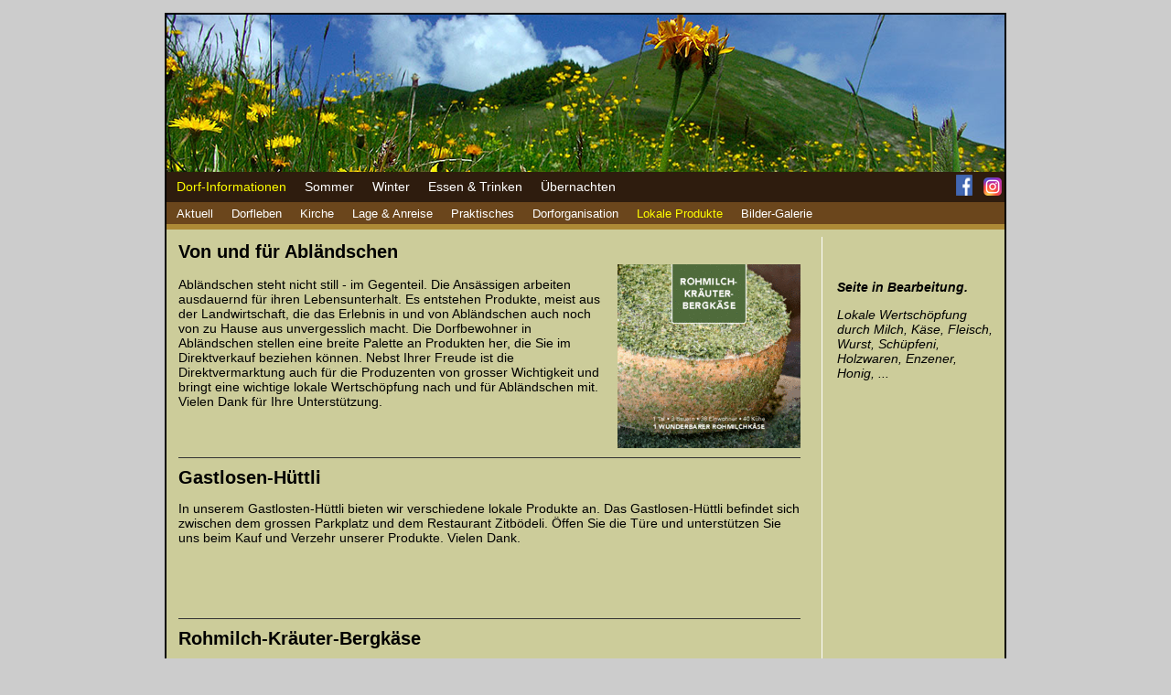

--- FILE ---
content_type: text/html; charset=utf-8
request_url: https://ablaendschen.ch/index.php?id=15&L=838
body_size: 4537
content:
<html lang="de-DE">
<head>

<meta http-equiv="Content-Type" content="text/html; charset=utf-8">
<!-- 
	This website is powered by TYPO3 - inspiring people to share!
	TYPO3 is a free open source Content Management Framework initially created by Kasper Skaarhoj and licensed under GNU/GPL.
	TYPO3 is copyright 1998-2015 of Kasper Skaarhoj. Extensions are copyright of their respective owners.
	Information and contribution at http://typo3.org/
-->



<title>Lokale Produkte</title>
<meta name="generator" content="TYPO3 CMS">
<meta name="AUTHOR" content="Martin Poschung, OS-Informatik AG, 3775 Lenk im Simmental">
<meta name="DESCRIPTION" content="Abländschen, Natur, Ruhe, Erholung">


<link rel="stylesheet" type="text/css" href="typo3temp/stylesheet_7b20842104.css?1454963181" media="all">
<link rel="stylesheet" type="text/css" href="fileadmin/Designvorlage/style.css?1455324159" media="all">
<link rel="stylesheet" type="text/css" href="typo3conf/ext/jh_magnificpopup/Resources/Public/css/magnific-popup.css?1454963713" media="all">



<script src="fileadmin/Designvorlage/script.js?1526489534" type="text/javascript"></script>



</head>
<body bgcolor="#CCCCCC" style="font-family:Arial; font-size:12px; font-color:Red; ">


<div align="center">
 <table border="2" width="920" style="border-collapse: collapse" bordercolor="#000000" cellspacing="0" cellpadding="0">
  <tr>
    <td valign="top">        
            <table border="0" width="100%" style="border-collapse: collapse" cellpadding="0">
        <tr>
          <td>
			<!-- table border="0" width="100%" background="fileadmin/Designvorlage/head.png" style="border-collapse: collapse" height="172" -->
			
				   <script type="text/javascript" language="JavaScript">
                     <!--
                       Headbild()
                     //-->
                   </script>
			
				<tr>
					<td align="right" valign="top"><font size="2">&nbsp;&nbsp; </font><p>&nbsp;</td>
				</tr>
				<tr>
					<td>&nbsp;</td>
				</tr>
			</table>
			<table border="0" width="100%" cellpadding="3" style="border-collapse: collapse" cellspacing="1">
				<tr>
                   <td bgcolor="#2E1C0E">
                   <table border="0" width="100%" cellspacing="0" cellpadding="0">
                    <tr>
					 <td><font face="Arial"><span class="menuL1act"> &nbsp;&nbsp;<a href="index.php?id=5&amp;L=696">Dorf-Informationen</a>&nbsp;&nbsp; </span><span class="menuL1"> &nbsp;&nbsp;<a href="index.php?id=6&amp;L=696">Sommer</a>&nbsp;&nbsp; </span><span class="menuL1"> &nbsp;&nbsp;<a href="index.php?id=7&amp;L=696">Winter</a>&nbsp;&nbsp; </span><span class="menuL1"> &nbsp;&nbsp;<a href="index.php?id=8&amp;L=696">Essen & Trinken</a>&nbsp;&nbsp; </span><span class="menuL1"> &nbsp;&nbsp;<a href="index.php?id=9&amp;L=696">Übernachten</a>&nbsp;&nbsp; </span></font>
                     </td>
                     <td align="right">
                     <a href="https://www.facebook.com/pages/category/Local-Service/Abl%C3%A4ndschen-das-Bergdorf-501149760454564" target="_blank">
                     <img src="fileadmin/Designvorlage/facebook.png" alt="Facebook" width="18" height="23" longdesc="Facebook"></a>
                     &nbsp;
                     <a href="https://www.instagram.com/ablaendschen_das_bergdorf" target="_blank">
                     <img src="fileadmin/Designvorlage/instagram.png" alt="Instagram" width="20" height="20"></a>
                     </td>
                    </tr>
                   </table>
				</td>
                </tr>
				<tr>
					<td bgcolor="#6B461C"><font face="Arial"><span class="menuL2"> &nbsp;&nbsp;<a href="index.php?id=10&amp;L=696">Aktuell</a>&nbsp;&nbsp; </span><span class="menuL2"> &nbsp;&nbsp;<a href="index.php?id=11&amp;L=696">Dorfleben</a>&nbsp;&nbsp; </span><span class="menuL2"> &nbsp;&nbsp;<a href="index.php?id=55&amp;L=696">Kirche</a>&nbsp;&nbsp; </span><span class="menuL2"> &nbsp;&nbsp;<a href="index.php?id=12&amp;L=696">Lage & Anreise</a>&nbsp;&nbsp; </span><span class="menuL2"> &nbsp;&nbsp;<a href="index.php?id=13&amp;L=696">Praktisches</a>&nbsp;&nbsp; </span><span class="menuL2"> &nbsp;&nbsp;<a href="index.php?id=14&amp;L=696">Dorforganisation</a>&nbsp;&nbsp; </span><span class="menuL2act"> &nbsp;&nbsp;<a href="index.php?id=15&amp;L=696">Lokale Produkte</a>&nbsp;&nbsp; </span><span class="menuL2"> &nbsp;&nbsp;<a href="index.php?id=16&amp;L=696">Bilder-Galerie</a>&nbsp;&nbsp; </span></font></td>
				</tr>
				<tr>
					<td bgcolor="#AD8A36"><font face="Arial"></font></td>
				</tr>
				<tr>
					<td bgcolor="#CCCC9A">
					<table border="0" width="100%" cellspacing="5" cellpadding="5">
						<tr>
							<td width="680" valign="top"><DIV class="inhalt">
	<!--  CONTENT ELEMENT, uid:307/textpic [begin] -->
		<div id="c307" class="csc-default">
		<!--  Header: [begin] -->
			<div class="csc-header csc-header-n1"><h1 class="csc-firstHeader">Von und für Abländschen</h1></div>
		<!--  Header: [end] -->
			
		<!--  Image block: [begin] -->
			<div class="csc-textpic csc-textpic-intext-right"><div class="csc-textpic-imagewrap"><div class="csc-textpic-image csc-textpic-last"><img src="fileadmin/_processed_/csm_prospektrohmilchkraeuterbergkaesev2_91ce43cba7.gif" width="200" height="201" alt="" border="0"></div></div><div class="csc-textpic-text">
		<!--  Text: [begin] -->
			<p class="bodytext">Abländschen steht nicht still - im Gegenteil. Die Ansässigen arbeiten ausdauernd für ihren Lebensunterhalt. Es entstehen Produkte, meist aus der Landwirtschaft, die das Erlebnis in und von Abländschen auch noch von zu Hause aus unvergesslich macht. Die Dorfbewohner in Abländschen stellen eine breite Palette an Produkten her, die Sie im Direktverkauf beziehen können. Nebst Ihrer Freude ist die Direktvermarktung auch für die Produzenten von grosser Wichtigkeit und bringt eine wichtige lokale Wertschöpfung nach und für Abländschen mit. Vielen Dank für Ihre Unterstützung.</p>
		<!--  Text: [end] -->
			</div></div>
		<!--  Image block: [end] -->
			</div>
	<!--  CONTENT ELEMENT, uid:307/textpic [end] -->
		
	<!--  CONTENT ELEMENT, uid:355/textpic [begin] -->
		<div id="c355" class="csc-frame csc-frame-rulerBefore csc-space-after-20">
		<!--  Header: [begin] -->
			<div class="csc-header csc-header-n2"><h1>Gastlosen-Hüttli</h1></div>
		<!--  Header: [end] -->
			
		<!--  Image block: [begin] -->
			<div class="csc-textpic-text">
		<!--  Text: [begin] -->
			<p class="bodytext">In unserem Gastlosten-Hüttli bieten wir verschiedene lokale Produkte an. Das Gastlosen-Hüttli befindet sich zwischen dem grossen Parkplatz und dem Restaurant Zitbödeli. Öffen Sie die Türe und unterstützen Sie uns beim Kauf und Verzehr unserer Produkte. Vielen Dank.</p>
<p class="bodytext">&nbsp;</p>
<p class="bodytext">&nbsp;</p>
		<!--  Text: [end] -->
			</div>
		<!--  Image block: [end] -->
			</div>
	<!--  CONTENT ELEMENT, uid:355/textpic [end] -->
		
	<!--  CONTENT ELEMENT, uid:370/textpic [begin] -->
		<div id="c370" class="csc-frame csc-frame-rulerBefore csc-space-after-20">
		<!--  Header: [begin] -->
			<div class="csc-header csc-header-n3"><h1>Rohmilch-Kräuter-Bergkäse</h1></div>
		<!--  Header: [end] -->
			
		<!--  Image block: [begin] -->
			<div class="csc-textpic-text">
		<!--  Text: [begin] -->
			<p class="bodytext">Der Rohmilch-Kräuter-Bergkäse ist einer der schmackhaftesten Rohmilchkäse des Alpenraums. Die 40 Kühe der drei Abländschner Bauernfamilien Dänzer, Poschung und Bergmann geben für den Rohmilch-Kräuterbergkäse ihre Milch. Hier geht's zum <a href="fileadmin/user_upload/ablaendschen/medien/prospektrohmilchkraeuterbergkaesev2.pdf" title="Initiates file download" target="_blank" class="download">Prospekt</a>.</p>
<p class="bodytext">Bald im Berghotel «ZUR SAU»...</p>
		<!--  Text: [end] -->
			</div>
		<!--  Image block: [end] -->
			</div>
	<!--  CONTENT ELEMENT, uid:370/textpic [end] -->
		
	<!--  CONTENT ELEMENT, uid:356/textpic [begin] -->
		<div id="c356" class="csc-frame csc-frame-rulerBefore csc-space-after-20">
		<!--  Header: [begin] -->
			<div class="csc-header csc-header-n4"><h1>Chäsbrett</h1></div>
		<!--  Header: [end] -->
			
		<!--  Image block: [begin] -->
			<div class="csc-textpic csc-textpic-left csc-textpic-below csc-textpic-equalheight"><div class="csc-textpic-text">
		<!--  Text: [begin] -->
			<p class="bodytext">Wie wäre es mit einem originellen Mitbringsel für sich selber oder für andere?</p>
<p class="bodytext">Auf Bestellung bei Hanspeter Dänzer,&nbsp;+41 (0)79 750 78 16 beliefern wir Sie gerne mit einem einzigartigen Chäsbrett aus Abländschner Holz (CHF 10.-), bestückt mit lokalen Produkten nach Ihren Wünschen (Preis je Produkt unterschiedlich. Hanspeter Dänzer gibt darüber gerne Auskunft).</p>
<p class="bodytext">Bestimmt werden Sie, Ihre Gäste und/oder Beschenkten grosse Freude und viel Genuss haben.</p>
		<!--  Text: [end] -->
			</div><div class="csc-textpic-imagewrap"><div class="csc-textpic-imagerow csc-textpic-imagerow-last"><div class="csc-textpic-imagecolumn csc-textpic-firstcol"><div class="csc-textpic-image csc-textpic-last"><a href="fileadmin/_processed_/csm_chaesbrett_mit_kaese-honig_46f72646c3.jpg" class="magnificpopup"><img src="fileadmin/_processed_/csm_chaesbrett_mit_kaese-honig_ff29cab93b.jpg" width="83" height="60" alt="" border="0"></a></div></div>
<div class="csc-textpic-imagecolumn"><div class="csc-textpic-image csc-textpic-last"><a href="fileadmin/_processed_/csm_chaesbrett_mit_kaese-wurst-honig_fd381cbf81.jpg" class="magnificpopup"><img src="fileadmin/_processed_/csm_chaesbrett_mit_kaese-wurst-honig_e860057449.jpg" width="84" height="60" alt="" border="0"></a></div></div>
<div class="csc-textpic-imagecolumn"><div class="csc-textpic-image csc-textpic-last"><a href="fileadmin/_processed_/csm_chaesbrett_mit_kaese-wurst_65b6a5ea5a.jpg" class="magnificpopup"><img src="fileadmin/_processed_/csm_chaesbrett_mit_kaese-wurst_e0f6decd81.jpg" width="77" height="60" alt="" border="0"></a></div></div>
<div class="csc-textpic-imagecolumn csc-textpic-lastcol"><div class="csc-textpic-image csc-textpic-last"><a href="fileadmin/_processed_/csm_chaesbrett_mit_kaese_33116e1f51.jpg" class="magnificpopup"><img src="fileadmin/_processed_/csm_chaesbrett_mit_kaese_5eac3f0738.jpg" width="84" height="60" alt="" border="0"></a></div></div></div></div></div>
		<!--  Image block: [end] -->
			</div>
	<!--  CONTENT ELEMENT, uid:356/textpic [end] -->
		
	<!--  CONTENT ELEMENT, uid:358/textpic [begin] -->
		<div id="c358" class="csc-frame csc-frame-rulerBefore csc-space-after-20">
		<!--  Header: [begin] -->
			<div class="csc-header csc-header-n5"><h1>Abländschen-Shirts</h1></div>
		<!--  Header: [end] -->
			
		<!--  Image block: [begin] -->
			<div class="csc-textpic csc-textpic-left csc-textpic-below csc-textpic-equalheight"><div class="csc-textpic-text">
		<!--  Text: [begin] -->
			<p class="bodytext">Seit der Chäsete 2017 sind rare Abländschen-Shirts im Umlauf: unisex, orange fluo - darkgrey, Grösse&nbsp;M, L, XL,&nbsp;Kosten CHF 20.- (falls Bestellung per Post +CHF 8.-). Mit dem Kauf unterstützen Sie die Aktivitäten im und für das Dorf Abländschen.</p>
<p class="bodytext">Wer noch Keines hat oder Eines will, darf sich unter Angabe der Grösse und der Kontaktangaben&nbsp;gerne bei Hanspeter Dänzer, +41 (0)79 750 78 16 oder <a href="mailto:info@ablaendschen.ch">info@ablaendschen.ch</a> melden.</p>
		<!--  Text: [end] -->
			</div><div class="csc-textpic-imagewrap"><div class="csc-textpic-image csc-textpic-last"><a href="fileadmin/_processed_/csm_shirts_af43a1268c.jpg" class="magnificpopup"><img src="fileadmin/_processed_/csm_shirts_d3a782588c.jpg" width="67" height="60" alt="" border="0"></a></div></div></div>
		<!--  Image block: [end] -->
			</div>
	<!--  CONTENT ELEMENT, uid:358/textpic [end] -->
		</DIV></td>														
							<td width="10" valign="top" background="fileadmin/Designvorlage/back_tr.gif">&nbsp;</td>                             							
							<td valign="top"><DIV class="rechts">
	<!--  CONTENT ELEMENT, uid:306/text [begin] -->
		<div id="c306" class="csc-default">
		<!--  Text: [begin] -->
			<h3>&nbsp;</h3>
<p class="bodytext"><b><i>Seite in Bearbeitung.</i></b></p>
<p class="bodytext"><i>Lokale Wertschöpfung durch Milch, Käse, Fleisch, Wurst, Schüpfeni, Holzwaren, Enzener, Honig, ...<br /></i></p>
		<!--  Text: [end] -->
			</div>
	<!--  CONTENT ELEMENT, uid:306/text [end] -->
		</DIV></td>
						</tr>
					</table>
					</td>
				</tr>
				
				<tr>
					<td bgcolor="#AD8A36" align="right">
					<font face="Arial" size="1"><a style="text-decoration: none;" href="index.php?id=4&L=696">Impressum</a></font></td>
				</tr>
				
			</table>
			</td>
        </tr>
        </table>
    </td>
  </tr>
 </table>
</div>
<script src="typo3conf/ext/jh_magnificpopup/Resources/Public/js/jquery-1.11.2.min.js?1454963713" type="text/javascript"></script>
<script src="typo3conf/ext/jh_magnificpopup/Resources/Public/js/jquery.magnific-popup.min.js?1454963713" type="text/javascript"></script>
<script src="typo3conf/ext/jh_magnificpopup/Resources/Public/js/jquery.filter-isImageFile.min.js?1454963713" type="text/javascript"></script>
<script src="typo3temp/javascript_e20c65924d.js?1454964538" type="text/javascript"></script>


</body>
</html>

--- FILE ---
content_type: application/javascript
request_url: https://ablaendschen.ch/typo3temp/javascript_e20c65924d.js?1454964538
body_size: 390
content:

;(function($) {
	$('.csc-textpic-imagewrap,.image-wrap').each(function() {
		$(this).magnificPopup({
			delegate: 'a:isImageFile',
			tClose: 'Schließen (Esc)',
			type: 'image',
			tLoading: 'Lade Bild #%curr%...',
			mainClass: 'mfp-img-mobile',
			gallery: {
				enabled: 1,
				preload: [1,2],
				navigateByImgClick: 1,
				arrowMarkup: '<button title="%title%" type="button" class="mfp-arrow mfp-arrow-%dir%"></button>',
				tPrev: 'Vorheriges (Linke Pfeiltaste)',
				tNext: 'Nächstes (Rechte Pfeiltaste)',
				tCounter: '%curr% von %total%'
			},
			image: {
				cursor: 'mfp-zoom-out-cur',
				titleSrc: 'title',
				verticalGap: 88,
				verticalFit: 1,
				tError: '<a href="%url%">Das Bild</a> konnte nicht geladen werden.'
			},
			removalDelay: 0
		});
	});
})(window.jQuery || window.Zepto);

--- FILE ---
content_type: application/javascript
request_url: https://ablaendschen.ch/fileadmin/Designvorlage/script.js?1526489534
body_size: 808
content:
 function checkkontakt ()
  {
        var Eingabex, Eingabexx, Eingabexxx, Sichcode ;
        Eingabex = window.document.forms[0].Name.value;
        Eingabexx = window.document.forms[0].Vorname.value;
        //Eingabexxx = window.document.forms[0].EMail.value;
        Sichcode = window.document.forms[0].SicherheitsCode.value;
        {
           if (Eingabex=="")
           { alert("Sie müssen Ihren Namen eingeben !");
             window.document.forms[0].Name.focus();
             return false;
           }
           if (Eingabexx=="")
           { alert("Sie müssen Ihren Vornamen eingeben !");
             window.document.forms[0].Vorname.focus();
             return false;
           }
         //  if (Eingabexxx.indexOf('@') == -1)
         //  { alert("Sie müssen Ihre E-Mailadresse eingeben !");
         //    window.document.forms[0].EMail.focus();
         //    return false;
         //  }
           if (Sichcode=="")
           { alert("Sie müssen den Sicherheitscode eingeben !");
             window.document.forms[0].SicherheitsCode.focus();
             return false;
           }
         }
    window.document.forms[0].submit();
  }

  

   function checkkontaktfr ()
  {
        var Eingabex, Eingabexx, Eingabexxx, Sichcode ;
        Eingabex = window.document.forms[0].Name.value;
        Eingabexx = window.document.forms[0].Vorname.value;
        Eingabexxx = window.document.forms[0].EMail.value;
        Sichcode = window.document.forms[0].SicherheitsCode.value;
        {
           if (Eingabex=="")
           { alert("Vous devez entrer votre nom !");
             window.document.forms[0].Name.focus();
             return false;
           }
           if (Eingabexx=="")
           { alert("Vous devez entrer votre prénom !");
             window.document.forms[0].Vorname.focus();
             return false;
           }
           if (Eingabexxx.indexOf('@') == -1)
           { alert("Vous devez entrer votre adresse E-Mail !");
             window.document.forms[0].EMail.focus();
             return false;
           }
           if (Sichcode=="")
           { alert("Vous devez saisir le code de sécurité !");
             window.document.forms[0].SicherheitsCode.focus();
             return false;
           }
         }
    window.document.forms[0].submit();
  }


// Zufallsbild Oben - MaP
var Zufallnow = new Date()
//var Monat = Zufallnow.getMonth();
var Jzeit = "Sommer"

// Manuelle Umstellung Sommer_Winter, Zeile oben anpassen - MaP
// Jzeit = "Sommer"
// oder
// Jzeit = "Winter"


    ImageArr = new Array()
    ImageArr[ImageArr.length] = "/Foto_1.png";
    ImageArr[ImageArr.length] = "/Foto_2.png";
    ImageArr[ImageArr.length] = "/Foto_3.png";
    ImageArr[ImageArr.length] = "/Foto_4.png";
    ImageArr[ImageArr.length] = "/Foto_5.png";
    ImageArr[ImageArr.length] = "/Foto_6.png";
    ImageArr[ImageArr.length] = "/Foto_7.png";
   
var xAnzahl = ImageArr.length;
var ZufallZahl = ((Zufallnow.getTime() + 7) % xAnzahl);
var ZufallZahl = Math.random();
ZufallZahl = ZufallZahl * (xAnzahl);
ZufallZahl = Math.ceil(ZufallZahl)-1;

function Headbild ()
  { document.write('<table border="0" width="100%" background="fileadmin/user_upload/Ablaendschen/Header/' + Jzeit + ImageArr[ZufallZahl] + '" style="border-collapse: collapse" height="172">'); }
// { document.write('<td background="' + ImageArr[ZufallZahl] + '">'); }
// Ende - Zufallsbild Oben - MaP